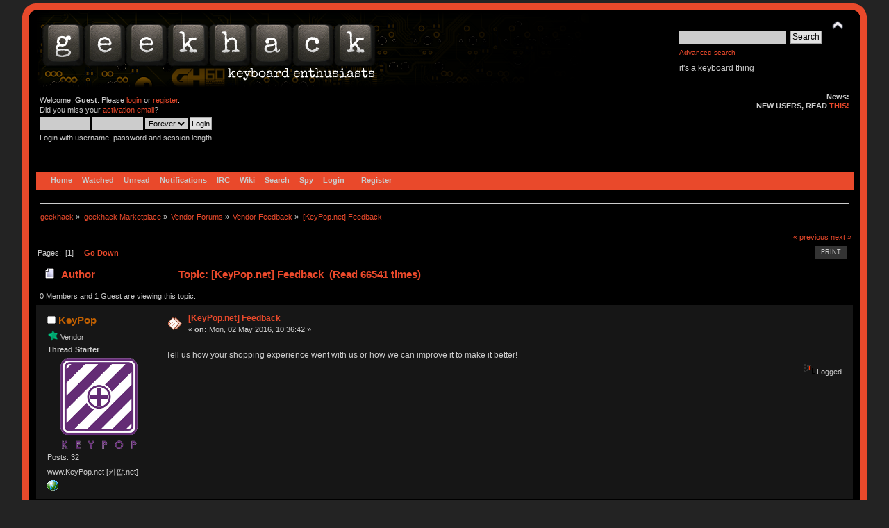

--- FILE ---
content_type: text/html; charset=ISO-8859-1
request_url: https://geekhack.org/index.php?PHPSESSID=vj8gcqi1vl6758njl0hi3ihotbgeq32s&topic=81808.0
body_size: 10236
content:
<!DOCTYPE html PUBLIC "-//W3C//DTD XHTML 1.0 Transitional//EN" "http://www.w3.org/TR/xhtml1/DTD/xhtml1-transitional.dtd">
<html xmlns="http://www.w3.org/1999/xhtml">
<head>
<meta name="verify-admitad" content="f9ec5b5de2" />
	<link rel="stylesheet" type="text/css" href="https://cdn.geekhack.org/Themes/Nostalgia/css/index.css?fin20" />
	<link rel="stylesheet" type="text/css" href="https://cdn.geekhack.org/Themes/default/css/webkit.css" />
	<script async src="https://www.googletagmanager.com/gtag/js"></script>
	<script>
		window.dataLayer = window.dataLayer || [];
		function gtag(){dataLayer.push(arguments);}
		gtag('js', new Date());
		gtag('config', 'UA-26425837-1'); /* geekhack */
		gtag('config', 'UA-29278272-11', {
			linker: {
				domains: ['drop.com']
			}
		}); /* md */
	</script>
	
	<script type="text/javascript" src="https://cdn.geekhack.org/Themes/default/scripts/script.js?fin20"></script>
	<script type="text/javascript" src="https://cdn.geekhack.org/Themes/Nostalgia/scripts/theme.js?fin20"></script>
	<script type="text/javascript"><!-- // --><![CDATA[
		var smf_theme_url = "https://cdn.geekhack.org/Themes/Nostalgia";
		var smf_default_theme_url = "https://cdn.geekhack.org/Themes/default";
		var smf_images_url = "https://cdn.geekhack.org/Themes/Nostalgia/images";
		var smf_scripturl = "https://geekhack.org/index.php?PHPSESSID=vj8gcqi1vl6758njl0hi3ihotbgeq32s&amp;";
		var smf_iso_case_folding = false;
		var smf_charset = "ISO-8859-1";
		var ajax_notification_text = "Loading...";
		var ajax_notification_cancel_text = "Cancel";
	// ]]></script>
	<meta http-equiv="Content-Type" content="text/html; charset=ISO-8859-1" />
	<meta name="description" content="[KeyPop.net] Feedback" />
	<meta name="keywords" content="mechanical keyboard cherry MX buckling spring topre realforce filco razer switches geeky maker community phantom leopold vortex majestouch gaming typing enthusiasts hhkb happy hacking PFU fc700r fc500r fc200r 87u 104u ducky usb ps2 xt/at teensy arduino keycap otd kbdmania geekhack group buy" />
	<title>[KeyPop.net] Feedback</title>
	<link rel="canonical" href="https://geekhack.org/index.php?topic=81808.0" />
	<link rel="help" href="https://geekhack.org/index.php?PHPSESSID=vj8gcqi1vl6758njl0hi3ihotbgeq32s&amp;action=help" />
	<link rel="search" href="https://geekhack.org/index.php?PHPSESSID=vj8gcqi1vl6758njl0hi3ihotbgeq32s&amp;action=search" />
	<link rel="contents" href="https://geekhack.org/index.php?PHPSESSID=vj8gcqi1vl6758njl0hi3ihotbgeq32s&amp;" />
	<link rel="alternate" type="application/rss+xml" title="geekhack - RSS" href="https://geekhack.org/index.php?PHPSESSID=vj8gcqi1vl6758njl0hi3ihotbgeq32s&amp;type=rss;action=.xml" />
	<link rel="prev" href="https://geekhack.org/index.php?PHPSESSID=vj8gcqi1vl6758njl0hi3ihotbgeq32s&amp;topic=81808.0;prev_next=prev" />
	<link rel="next" href="https://geekhack.org/index.php?PHPSESSID=vj8gcqi1vl6758njl0hi3ihotbgeq32s&amp;topic=81808.0;prev_next=next" />
	<link rel="index" href="https://geekhack.org/index.php?PHPSESSID=vj8gcqi1vl6758njl0hi3ihotbgeq32s&amp;board=190.0" />
		<script type="text/javascript" src="https://cdn.geekhack.org/Themes/default/scripts/captcha.js"></script>
        <!-- App Indexing for Google Search -->
        <link href="android-app://com.quoord.tapatalkpro.activity/tapatalk/geekhack.org/?location=topic&amp;fid=190&amp;tid=81808&amp;perpage=50&amp;page=1&amp;channel=google-indexing" rel="alternate" />
        <link href="ios-app://307880732/tapatalk/geekhack.org/?location=topic&amp;fid=190&amp;tid=81808&amp;perpage=50&amp;page=1&amp;channel=google-indexing" rel="alternate" />
        
        <link href="https://groups.tapatalk-cdn.com/static/manifest/manifest.json" rel="manifest">
        
        <meta name="apple-itunes-app" content="app-id=307880732, affiliate-data=at=10lR7C, app-argument=tapatalk://geekhack.org/?location=topic&fid=190&tid=81808&perpage=50&page=1" />
        
	<script type="text/javascript"><!-- // --><![CDATA[
		var _ohWidth = 480;
		var _ohHeight = 270;
	// ]]></script>
	<script type="text/javascript">!window.jQuery && document.write(unescape('%3Cscript src="//code.jquery.com/jquery-1.9.1.min.js"%3E%3C/script%3E'))</script>
	<script type="text/javascript" src="https://cdn.geekhack.org/Themes/default/scripts/ohyoutube.min.js"></script>
	<link rel="stylesheet" type="text/css" href="https://cdn.geekhack.org/Themes/default/css/oharaEmbed.css" /><script type="text/javascript" src="https://cdn.geekhack.org/Themes/default/scripts/ila.js"></script>
<link rel="stylesheet" href="https://cdn.geekhack.org/Themes/default/hs4smf/highslide.css" type="text/css" media="screen" />

<style type="text/css">	.highslide-wrapper, .highslide-outline {background: #FFFFFF;}</style>

	<script type="text/javascript" src="https://ajax.googleapis.com/ajax/libs/jquery/1.9.1/jquery.min.js"></script>
	<script type="text/javascript" src="https://cdn.geekhack.org/Themes/default/scripts/more.js"></script>
	<script type="text/javascript" src="https://cdn.geekhack.org/Themes/default/scripts/image.js"></script>
</head>
<body>
<div id="wrapper" style="width: 95%">
	<div id="header"><div class="frame">
		<div id="top_section" style="background: url(https://geekhack.org/Themes/images/banner-bg-gh60.png
) no-repeat">
			<h1 class="forumtitle">
				<a href="https://geekhack.org/index.php?PHPSESSID=vj8gcqi1vl6758njl0hi3ihotbgeq32s&amp;"><img src="https://geekhack.org/Themes/Nostalgia/images/banner.png" alt="geekhack" /></a>
			</h1>
			<img id="upshrink" src="https://cdn.geekhack.org/Themes/Nostalgia/images/upshrink.png" alt="*" title="Shrink or expand the header." style="display: none;" />
			<div id="siteslogan" class="floatright">
				<form id="search_form" action="https://geekhack.org/index.php?PHPSESSID=vj8gcqi1vl6758njl0hi3ihotbgeq32s&amp;action=search2" method="post" accept-charset="ISO-8859-1">
					<input type="text" name="search" value="" class="input_text" />&nbsp;
					<input type="submit" name="submit" value="Search" class="button_submit" />
					<input type="hidden" name="advanced" value="1" />
					<input type="hidden" name="topic" value="81808" />
					<br><a class="news tighttext" href="https://geekhack.org/index.php?PHPSESSID=vj8gcqi1vl6758njl0hi3ihotbgeq32s&amp;action=search;advanced" onclick="this.href += ';search=' + escape(document.forms.searchform.search.value);">Advanced search</a>
				</form>it's a keyboard thing

			</div>
		</div>
		<div id="upper_section" class="middletext">
			<div class="user">
				<script type="text/javascript" src="https://cdn.geekhack.org/Themes/default/scripts/sha1.js"></script>
				<form id="guest_form" action="https://geekhack.org/index.php?PHPSESSID=vj8gcqi1vl6758njl0hi3ihotbgeq32s&amp;action=login2" method="post" accept-charset="ISO-8859-1"  onsubmit="hashLoginPassword(this, '78a2f5e89e991593cf356e749bb1faf0');">
					<div class="info">Welcome, <strong>Guest</strong>. Please <a href="https://geekhack.org/index.php?PHPSESSID=vj8gcqi1vl6758njl0hi3ihotbgeq32s&amp;action=login">login</a> or <a href="https://geekhack.org/index.php?PHPSESSID=vj8gcqi1vl6758njl0hi3ihotbgeq32s&amp;action=register">register</a>.<br />Did you miss your <a href="https://geekhack.org/index.php?PHPSESSID=vj8gcqi1vl6758njl0hi3ihotbgeq32s&amp;action=activate">activation email</a>?</div>
					<input type="text" name="user" size="10" class="input_text" />
					<input type="password" name="passwrd" size="10" class="input_password" />
					<select name="cookielength">
						<option value="60">1 Hour</option>
						<option value="1440">1 Day</option>
						<option value="10080">1 Week</option>
						<option value="43200">1 Month</option>
						<option value="-1" selected="selected">Forever</option>
					</select>
					<input type="submit" value="Login" class="button_submit" /><br />
					<div class="info">Login with username, password and session length</div>
					<input type="hidden" name="hash_passwrd" value="" /><input type="hidden" name="a74f3ad96f" value="78a2f5e89e991593cf356e749bb1faf0" />
				</form>
			</div>
			<div class="news normaltext">
				<h2>News: </h2>
				<p><strong>NEW USERS, READ <a href="http://geekhack.org/index.php?topic=39249.0" class="bbc_link" target="_blank">THIS!</a></strong></p>
			</div>
		</div>
		<br class="clear" />
		<script type="text/javascript"><!-- // --><![CDATA[
			var oMainHeaderToggle = new smc_Toggle({
				bToggleEnabled: true,
				bCurrentlyCollapsed: false,
				aSwappableContainers: [
					'upper_section'
				],
				aSwapImages: [
					{
						sId: 'upshrink',
						srcExpanded: smf_images_url + '/upshrink.png',
						altExpanded: 'Shrink or expand the header.',
						srcCollapsed: smf_images_url + '/upshrink2.png',
						altCollapsed: 'Shrink or expand the header.'
					}
				],
				oThemeOptions: {
					bUseThemeSettings: false,
					sOptionName: 'collapse_header',
					sSessionVar: 'a74f3ad96f',
					sSessionId: '78a2f5e89e991593cf356e749bb1faf0'
				},
				oCookieOptions: {
					bUseCookie: true,
					sCookieName: 'upshrink'
				}
			});
		// ]]></script>
		<div id="main_menu">
			<ul class="dropmenu" id="menu_nav">
				<li id="button_home">
					<a class="firstlevel active firstlevel" href="https://geekhack.org/index.php?PHPSESSID=vj8gcqi1vl6758njl0hi3ihotbgeq32s&amp;">
						<span class="firstlevel">Home</span>
					</a>
				</li>
				<li id="button_watched">
					<a class="firstlevel firstlevel" href="https://geekhack.org/index.php?PHPSESSID=vj8gcqi1vl6758njl0hi3ihotbgeq32s&amp;action=watched">
						<span class="firstlevel">Watched</span>
					</a>
				</li>
				<li id="button_unread">
					<a class="firstlevel firstlevel" href="https://geekhack.org/index.php?PHPSESSID=vj8gcqi1vl6758njl0hi3ihotbgeq32s&amp;action=unread">
						<span class="firstlevel">Unread</span>
					</a>
				</li>
				<li id="button_notifications">
					<a class="firstlevel firstlevel" href="https://geekhack.org/index.php?PHPSESSID=vj8gcqi1vl6758njl0hi3ihotbgeq32s&amp;action=profile;area=notification">
						<span class="firstlevel">Notifications</span>
					</a>
				</li>
				<li id="button_irc">
					<a class="firstlevel firstlevel" href="http://webchat.freenode.net/?channels=geekhack">
						<span class="firstlevel">IRC</span>
					</a>
				</li>
				<li id="button_wiki">
					<a class="firstlevel firstlevel" href="http://wiki.geekhack.org">
						<span class="firstlevel">Wiki</span>
					</a>
				</li>
				<li id="button_search">
					<a class="firstlevel firstlevel" href="https://geekhack.org/index.php?PHPSESSID=vj8gcqi1vl6758njl0hi3ihotbgeq32s&amp;action=search">
						<span class="firstlevel">Search</span>
					</a>
				</li>
				<li id="button_recenttopics">
					<a class="firstlevel firstlevel" href="https://geekhack.org/index.php?PHPSESSID=vj8gcqi1vl6758njl0hi3ihotbgeq32s&amp;action=recenttopics">
						<span class="firstlevel">Spy</span>
					</a>
				</li>
				<li id="button_login">
					<a class="firstlevel firstlevel" href="https://geekhack.org/index.php?PHPSESSID=vj8gcqi1vl6758njl0hi3ihotbgeq32s&amp;action=login">
						<span class="firstlevel">Login</span>
					</a>
				</li>
				<li id="button_register">
					<a class="last firstlevel firstlevel" href="https://geekhack.org/index.php?PHPSESSID=vj8gcqi1vl6758njl0hi3ihotbgeq32s&amp;action=register">
						<span class="last firstlevel">Register</span>
					</a>
				</li>
			</ul>
		</div>
		<br class="clear" />
	</div></div>
	<div id="content_section"><div class="frame">
		<div id="main_content_section">
	<div class="navigate_section">
		<ul>
			<li>
				<a href="https://geekhack.org/index.php?PHPSESSID=vj8gcqi1vl6758njl0hi3ihotbgeq32s&amp;"><span>geekhack</span></a> &#187;
			</li>
			<li>
				<a href="https://geekhack.org/index.php?PHPSESSID=vj8gcqi1vl6758njl0hi3ihotbgeq32s&amp;#c49"><span>geekhack Marketplace</span></a> &#187;
			</li>
			<li>
				<a href="https://geekhack.org/index.php?PHPSESSID=vj8gcqi1vl6758njl0hi3ihotbgeq32s&amp;board=51.0"><span>Vendor Forums</span></a> &#187;
			</li>
			<li>
				<a href="https://geekhack.org/index.php?PHPSESSID=vj8gcqi1vl6758njl0hi3ihotbgeq32s&amp;board=190.0"><span>Vendor Feedback</span></a> &#187;
			</li>
			<li class="last">
				<a href="https://geekhack.org/index.php?PHPSESSID=vj8gcqi1vl6758njl0hi3ihotbgeq32s&amp;topic=81808.0"><span>[KeyPop.net] Feedback</span></a>
			</li>
		</ul>
	</div>
			<a id="top"></a>
			<a id="msg2159809"></a>
			<div class="pagesection">
				<div class="nextlinks"><a href="https://geekhack.org/index.php?PHPSESSID=vj8gcqi1vl6758njl0hi3ihotbgeq32s&amp;topic=81808.0;prev_next=prev#new">&laquo; previous</a> <a href="https://geekhack.org/index.php?PHPSESSID=vj8gcqi1vl6758njl0hi3ihotbgeq32s&amp;topic=81808.0;prev_next=next#new">next &raquo;</a></div>
		<div class="buttonlist floatright">
			<ul>
				<li><a class="button_strip_print" href="https://geekhack.org/index.php?PHPSESSID=vj8gcqi1vl6758njl0hi3ihotbgeq32s&amp;action=printpage;topic=81808.0" rel="new_win nofollow"><span class="last">Print</span></a></li>
			</ul>
		</div>
				<div class="pagelinks floatleft">Pages: &nbsp;[<strong>1</strong>] &nbsp;  &nbsp;&nbsp;<a href="#lastPost"><strong>Go Down</strong></a></div>
			</div>
			<div id="forumposts">
				<div class="cat_bar">
					<h3 class="catbg">
						<img src="https://cdn.geekhack.org/Themes/Nostalgia/images/topic/normal_post.gif" align="bottom" alt="" />
						<span id="author">Author</span>
						Topic: [KeyPop.net] Feedback &nbsp;(Read 66541 times)
					</h3>
				</div>
				<p id="whoisviewing" class="smalltext">0 Members and 1 Guest are viewing this topic.
				</p>
				<form action="https://geekhack.org/index.php?PHPSESSID=vj8gcqi1vl6758njl0hi3ihotbgeq32s&amp;action=quickmod2;topic=81808.0" method="post" accept-charset="ISO-8859-1" name="quickModForm" id="quickModForm" style="margin: 0;" onsubmit="return oQuickModify.bInEditMode ? oQuickModify.modifySave('78a2f5e89e991593cf356e749bb1faf0', 'a74f3ad96f') : false">
				<div class="windowbg">
					<span class="topslice"><span></span></span>
					<div class="post_wrapper">
						<div class="poster">
							<h4>
								<img src="https://cdn.geekhack.org/Themes/Nostalgia/images/useroff.gif" alt="Offline" />
								<a href="https://geekhack.org/index.php?PHPSESSID=vj8gcqi1vl6758njl0hi3ihotbgeq32s&amp;action=profile;u=22847" title="View the profile of KeyPop">KeyPop</a>
							</h4>
							<ul class="reset smalltext" id="msg_2159809_extra_info">
								<li class="membergroup"><img src="https://cdn.geekhack.org/Themes/Nostalgia/images/stars/Star16_Vendor.png" alt="*" />&nbsp;<span class=membergroup>Vendor</span></li>
								<li class="threadstarter">
									<b>Thread Starter</b>
								</li>
								<li class="avatar">
									<a href="https://geekhack.org/index.php?PHPSESSID=vj8gcqi1vl6758njl0hi3ihotbgeq32s&amp;action=profile;u=22847">
										<img class="avatar" src="https://geekhack.org/index.php?PHPSESSID=vj8gcqi1vl6758njl0hi3ihotbgeq32s&amp;action=dlattach;attach=23529;type=avatar" alt="" />
									</a>
								</li>
								<li class="postcount">Posts: 32</li>
								<li class="blurb">www.KeyPop.net [&#53412;&#54045;.net]</li>
								<li class="profile">
									<ul>
										<li><a href="http://www.KeyPop.net" title="KeyPop.net" target="_blank" class="new_win"><img src="https://cdn.geekhack.org/Themes/Nostalgia/images/www_sm.gif" alt="KeyPop.net" /></a></li>
									</ul>
								</li>
							</ul>
						</div>
						<div class="postarea">
							<div class="flow_hidden">
								<div class="keyinfo">
									<div class="messageicon">
										<img src="https://cdn.geekhack.org/Themes/Nostalgia/images/post/xx.gif" alt="" />
									</div>
									<h5 id="subject_2159809">
										<a href="https://geekhack.org/index.php?PHPSESSID=vj8gcqi1vl6758njl0hi3ihotbgeq32s&amp;topic=81808.msg2159809#msg2159809" rel="nofollow">[KeyPop.net] Feedback</a>
									</h5>
									<div class="smalltext">&#171; <strong> on:</strong> Mon, 02 May 2016, 10:36:42 &#187;</div>
									<div id="msg_2159809_quick_mod"></div>
								</div>
							</div>
							<div class="post">
								<div class="inner" id="msg_2159809">Tell us how your shopping experience went with us or how we can improve it to make it better!</div>
							</div>
						</div>
						<div class="moderatorbar">
							<div class="smalltext modified" id="modified_2159809">
							</div>
							<div class="smalltext reportlinks">
								<img src="https://cdn.geekhack.org/Themes/Nostalgia/images/ip.gif" alt="" />
								Logged
							</div>
						</div>
					</div>
					<span class="botslice"><span></span></span>
				</div>
				<hr class="post_separator" />
				<a id="msg2205086"></a>
				<div class="windowbg2">
					<span class="topslice"><span></span></span>
					<div class="post_wrapper">
						<div class="poster">
							<h4>
								<img src="https://cdn.geekhack.org/Themes/Nostalgia/images/useroff.gif" alt="Offline" />
								<a href="https://geekhack.org/index.php?PHPSESSID=vj8gcqi1vl6758njl0hi3ihotbgeq32s&amp;action=profile;u=28577" title="View the profile of crj3012">crj3012</a>
							</h4>
							<ul class="reset smalltext" id="msg_2205086_extra_info">
								<li class="stars"></li>
								<li class="postcount">Posts: 34</li><li class="blurb">Location: Indiana, US</li>
								<li class="profile">
									<ul>
									</ul>
								</li>
							</ul>
						</div>
						<div class="postarea">
							<div class="flow_hidden">
								<div class="keyinfo">
									<div class="messageicon">
										<img src="https://cdn.geekhack.org/Themes/Nostalgia/images/post/xx.gif" alt="" />
									</div>
									<h5 id="subject_2205086">
										<a href="https://geekhack.org/index.php?PHPSESSID=vj8gcqi1vl6758njl0hi3ihotbgeq32s&amp;topic=81808.msg2205086#msg2205086" rel="nofollow">Re: [KeyPop.net] Feedback</a>
									</h5>
									<div class="smalltext">&#171; <strong>Reply #1 on:</strong> Fri, 24 June 2016, 17:44:23 &#187;</div>
									<div id="msg_2205086_quick_mod"></div>
								</div>
							</div>
							<div class="post">
								<div class="inner" id="msg_2205086"><ul class="bbc_list"><li>Extremely fast shipping</li><li>After receiving a defunct key in my order, I contacted support and heard back within hours. No questions asked, a replacement cap was in the mail the next day </li><li>Great customer service</li><li>I would by from KeyPop again in a heartbeat</li></ul></div>
							</div>
						</div>
						<div class="moderatorbar">
							<div class="smalltext modified" id="modified_2205086">
							</div>
							<div class="smalltext reportlinks">
								<img src="https://cdn.geekhack.org/Themes/Nostalgia/images/ip.gif" alt="" />
								Logged
							</div>
						</div>
					</div>
					<span class="botslice"><span></span></span>
				</div>
				<hr class="post_separator" />
				<a id="msg2226261"></a>
				<div class="windowbg">
					<span class="topslice"><span></span></span>
					<div class="post_wrapper">
						<div class="poster">
							<h4>
								<img src="https://cdn.geekhack.org/Themes/Nostalgia/images/useroff.gif" alt="Offline" />
								<a href="https://geekhack.org/index.php?PHPSESSID=vj8gcqi1vl6758njl0hi3ihotbgeq32s&amp;action=profile;u=26952" title="View the profile of Dreamre">Dreamre</a>
							</h4>
							<ul class="reset smalltext" id="msg_2226261_extra_info">
								<li class="stars"></li>
								<li class="avatar">
									<a href="https://geekhack.org/index.php?PHPSESSID=vj8gcqi1vl6758njl0hi3ihotbgeq32s&amp;action=profile;u=26952">
										<img class="avatar" src="https://geekhack.org/index.php?PHPSESSID=vj8gcqi1vl6758njl0hi3ihotbgeq32s&amp;action=dlattach;attach=145077;type=avatar" alt="" />
									</a>
								</li>
								<li class="postcount">Posts: 863</li><li class="blurb">Location: Canada</li><li class="im_icons">		<ul>		</ul>	</li>
								<li class="profile">
									<ul>
										<li><a href="http://www.kbdlife.com" title="kbdlife" target="_blank" class="new_win"><img src="https://cdn.geekhack.org/Themes/Nostalgia/images/www_sm.gif" alt="kbdlife" /></a></li>
									</ul>
								</li>
							</ul>
						</div>
						<div class="postarea">
							<div class="flow_hidden">
								<div class="keyinfo">
									<div class="messageicon">
										<img src="https://cdn.geekhack.org/Themes/Nostalgia/images/post/xx.gif" alt="" />
									</div>
									<h5 id="subject_2226261">
										<a href="https://geekhack.org/index.php?PHPSESSID=vj8gcqi1vl6758njl0hi3ihotbgeq32s&amp;topic=81808.msg2226261#msg2226261" rel="nofollow">Re: [KeyPop.net] Feedback</a>
									</h5>
									<div class="smalltext">&#171; <strong>Reply #2 on:</strong> Mon, 25 July 2016, 14:26:28 &#187;</div>
									<div id="msg_2226261_quick_mod"></div>
								</div>
							</div>
							<div class="post">
								<div class="inner" id="msg_2226261">It&#039;s been a pleasure dealing with Keypop. Extremely quick responses via email and very accommodating/understanding and exceptional customer service. Would deal with again!</div>
							</div>
						</div>
						<div class="moderatorbar">
							<div class="smalltext modified" id="modified_2226261">
							</div>
							<div class="smalltext reportlinks">
								<img src="https://cdn.geekhack.org/Themes/Nostalgia/images/ip.gif" alt="" />
								Logged
							</div>
						</div>
					</div>
					<span class="botslice"><span></span></span>
				</div>
				<hr class="post_separator" />
				<a id="msg2230766"></a>
				<div class="windowbg2">
					<span class="topslice"><span></span></span>
					<div class="post_wrapper">
						<div class="poster">
							<h4>
								<img src="https://cdn.geekhack.org/Themes/Nostalgia/images/useroff.gif" alt="Offline" />
								<a href="https://geekhack.org/index.php?PHPSESSID=vj8gcqi1vl6758njl0hi3ihotbgeq32s&amp;action=profile;u=58346" title="View the profile of venoom">venoom</a>
							</h4>
							<ul class="reset smalltext" id="msg_2230766_extra_info">
								<li class="stars"></li>
								<li class="postcount">Posts: 0</li>
								<li class="profile">
									<ul>
									</ul>
								</li>
							</ul>
						</div>
						<div class="postarea">
							<div class="flow_hidden">
								<div class="keyinfo">
									<div class="messageicon">
										<img src="https://cdn.geekhack.org/Themes/Nostalgia/images/post/xx.gif" alt="" />
									</div>
									<h5 id="subject_2230766">
										<a href="https://geekhack.org/index.php?PHPSESSID=vj8gcqi1vl6758njl0hi3ihotbgeq32s&amp;topic=81808.msg2230766#msg2230766" rel="nofollow">Re: [KeyPop.net] Feedback</a>
									</h5>
									<div class="smalltext">&#171; <strong>Reply #3 on:</strong> Sun, 31 July 2016, 12:27:26 &#187;</div>
									<div id="msg_2230766_quick_mod"></div>
								</div>
							</div>
							<div class="post">
								<div class="inner" id="msg_2230766">I bought my first mechanical keyboard with black (unprinted) keys.<br /><br />I wanted to enhance it with some keycaps so I ordered the following:<br /><ul class="bbc_list"><li>red unprinted WASD keycaps</li><li>Triforce keycap to put on F3</li><li>Matrix keycaps (blue/red pill for CTRL, white rabbit and EMP for ESC)</li></ul><br />the prices were very reasonable and it shipped really fast.<br /><br />Unfortunately, the package was missing the Matrix keycaps.<br />I contacted customer support on Sunday, they wrote back (and shipped a replacement) on Monday, and it arrived on Saturday, on the other side of the ocean.<br /><br />I am very pleased with both the keycaps and the customer support, I did not expect the replacement to arrive so fast.<br /><br />My keyboard looks awesome with the new keycaps.<br /><br />Overall, I highly recommend keypop.net and would not hesitate to shop again.<br /></div>
							</div>
						</div>
						<div class="moderatorbar">
							<div class="smalltext modified" id="modified_2230766">
							</div>
							<div class="smalltext reportlinks">
								<img src="https://cdn.geekhack.org/Themes/Nostalgia/images/ip.gif" alt="" />
								Logged
							</div>
						</div>
					</div>
					<span class="botslice"><span></span></span>
				</div>
				<hr class="post_separator" />
				<a id="msg2241712"></a>
				<div class="windowbg">
					<span class="topslice"><span></span></span>
					<div class="post_wrapper">
						<div class="poster">
							<h4>
								<img src="https://cdn.geekhack.org/Themes/Nostalgia/images/useroff.gif" alt="Offline" />
								<a href="https://geekhack.org/index.php?PHPSESSID=vj8gcqi1vl6758njl0hi3ihotbgeq32s&amp;action=profile;u=58595" title="View the profile of Barndenn">Barndenn</a>
							</h4>
							<ul class="reset smalltext" id="msg_2241712_extra_info">
								<li class="stars"></li>
								<li class="avatar">
									<a href="https://geekhack.org/index.php?PHPSESSID=vj8gcqi1vl6758njl0hi3ihotbgeq32s&amp;action=profile;u=58595">
										<img class="avatar" src="https://geekhack.org/index.php?PHPSESSID=vj8gcqi1vl6758njl0hi3ihotbgeq32s&amp;action=dlattach;attach=222741;type=avatar" alt="" />
									</a>
								</li>
								<li class="postcount">Posts: 16</li><li class="blurb">Location: United States</li>
								<li class="profile">
									<ul>
									</ul>
								</li>
							</ul>
						</div>
						<div class="postarea">
							<div class="flow_hidden">
								<div class="keyinfo">
									<div class="messageicon">
										<img src="https://cdn.geekhack.org/Themes/Nostalgia/images/post/xx.gif" alt="" />
									</div>
									<h5 id="subject_2241712">
										<a href="https://geekhack.org/index.php?PHPSESSID=vj8gcqi1vl6758njl0hi3ihotbgeq32s&amp;topic=81808.msg2241712#msg2241712" rel="nofollow">Re: [KeyPop.net] Feedback</a>
									</h5>
									<div class="smalltext">&#171; <strong>Reply #4 on:</strong> Tue, 16 August 2016, 03:45:50 &#187;</div>
									<div id="msg_2241712_quick_mod"></div>
								</div>
							</div>
							<div class="post">
								<div class="inner" id="msg_2241712">I&#039;ve bought two keycaps from you guys and I have to say extremely fast shipping.</div>
							</div>
						</div>
						<div class="moderatorbar">
							<div class="smalltext modified" id="modified_2241712">
							</div>
							<div class="smalltext reportlinks">
								<img src="https://cdn.geekhack.org/Themes/Nostalgia/images/ip.gif" alt="" />
								Logged
							</div>
							<div class="signature" id="msg_2241712_signature"><img src="http://i.imgur.com/4IsseTP.png" alt="" width="78" height="47" align="" class="bbc_img resized" /></div>
						</div>
					</div>
					<span class="botslice"><span></span></span>
				</div>
				<hr class="post_separator" />
				<a id="msg2241714"></a>
				<div class="windowbg2">
					<span class="topslice"><span></span></span>
					<div class="post_wrapper">
						<div class="poster">
							<h4>
								<img src="https://cdn.geekhack.org/Themes/Nostalgia/images/useroff.gif" alt="Offline" />
								<a href="https://geekhack.org/index.php?PHPSESSID=vj8gcqi1vl6758njl0hi3ihotbgeq32s&amp;action=profile;u=39345" title="View the profile of henz">henz</a>
							</h4>
							<ul class="reset smalltext" id="msg_2241714_extra_info">
								<li class="membergroup"><img src="https://cdn.geekhack.org/Themes/Nostalgia/images/stars/Star16_Elder_Pink.png" alt="*" />&nbsp;<span class=membergroup>Exquisite Elder</span></li>
								<li class="avatar">
									<a href="https://geekhack.org/index.php?PHPSESSID=vj8gcqi1vl6758njl0hi3ihotbgeq32s&amp;action=profile;u=39345">
										<img class="avatar" src="https://geekhack.org/index.php?PHPSESSID=vj8gcqi1vl6758njl0hi3ihotbgeq32s&amp;action=dlattach;attach=129651;type=avatar" alt="" />
									</a>
								</li>
								<li class="postcount">Posts: 1284</li>
								<li class="blurb">What?</li><li class="im_icons">		<ul>		</ul>	</li>
								<li class="profile">
									<ul>
									</ul>
								</li>
							</ul>
						</div>
						<div class="postarea">
							<div class="flow_hidden">
								<div class="keyinfo">
									<div class="messageicon">
										<img src="https://cdn.geekhack.org/Themes/Nostalgia/images/post/xx.gif" alt="" />
									</div>
									<h5 id="subject_2241714">
										<a href="https://geekhack.org/index.php?PHPSESSID=vj8gcqi1vl6758njl0hi3ihotbgeq32s&amp;topic=81808.msg2241714#msg2241714" rel="nofollow">Re: [KeyPop.net] Feedback</a>
									</h5>
									<div class="smalltext">&#171; <strong>Reply #5 on:</strong> Tue, 16 August 2016, 03:56:23 &#187;</div>
									<div id="msg_2241714_quick_mod"></div>
								</div>
							</div>
							<div class="post">
								<div class="inner" id="msg_2241714">i have been aware of the site for over 2 years, although have never bought from KeyPop. Unfortuneatly i have never found anything interesting enough to buy <img src="https://cdn.geekhack.org/Smileys/solosmileys/sad.gif" alt="&#58;&#40;" title="Sad" class="smiley" /> Id love to see o GB with GMK caps or maybe some nice PBT sets. And maybe try to hook up with some artisan or something.</div>
							</div>
						</div>
						<div class="moderatorbar">
							<div class="smalltext modified" id="modified_2241714">
							</div>
							<div class="smalltext reportlinks">
								<img src="https://cdn.geekhack.org/Themes/Nostalgia/images/ip.gif" alt="" />
								Logged
							</div>
							<div class="signature" id="msg_2241714_signature"><a href="https://goo.gl/photos/zHnubdTQCtYUg14m9" class="bbc_link" target="_blank">hhkb</a> <a href="https://goo.gl/photos/3exS4gJRwuYg2vRx8" class="bbc_link" target="_blank">Duck orion V2</a> <a href="https://goo.gl/photos/bPc477t5MrAsEYje6" class="bbc_link" target="_blank">Duck octagon v1</a> <a href="http://i.imgur.com/d1GtrdV.jpg" class="bbc_link" target="_blank">Apple m0116</a>&nbsp; <a href="https://goo.gl/photos/W67bwjrPyPjH9pR8A" class="bbc_link" target="_blank">KMAC mini</a> <a href="https://goo.gl/photos/HQNm5sevD2wad1JT7" class="bbc_link" target="_blank">TEX phantom</a><br /><br /><br /><span style="font-size: 15pt;" class="bbc_size"><a href="https://geekhack.org/index.php?PHPSESSID=vj8gcqi1vl6758njl0hi3ihotbgeq32s&amp;topic=87398.0" class="bbc_link" target="_blank">Ducky Nordics blast from the past,The butcher and Twin six shooters Artisan Group buy</a></span></div>
						</div>
					</div>
					<span class="botslice"><span></span></span>
				</div>
				<hr class="post_separator" />
				<a id="msg2330071"></a>
				<div class="windowbg">
					<span class="topslice"><span></span></span>
					<div class="post_wrapper">
						<div class="poster">
							<h4>
								<img src="https://cdn.geekhack.org/Themes/Nostalgia/images/useroff.gif" alt="Offline" />
								<a href="https://geekhack.org/index.php?PHPSESSID=vj8gcqi1vl6758njl0hi3ihotbgeq32s&amp;action=profile;u=26952" title="View the profile of Dreamre">Dreamre</a>
							</h4>
							<ul class="reset smalltext" id="msg_2330071_extra_info">
								<li class="stars"></li>
								<li class="avatar">
									<a href="https://geekhack.org/index.php?PHPSESSID=vj8gcqi1vl6758njl0hi3ihotbgeq32s&amp;action=profile;u=26952">
										<img class="avatar" src="https://geekhack.org/index.php?PHPSESSID=vj8gcqi1vl6758njl0hi3ihotbgeq32s&amp;action=dlattach;attach=145077;type=avatar" alt="" />
									</a>
								</li>
								<li class="postcount">Posts: 863</li><li class="blurb">Location: Canada</li><li class="im_icons">		<ul>		</ul>	</li>
								<li class="profile">
									<ul>
										<li><a href="http://www.kbdlife.com" title="kbdlife" target="_blank" class="new_win"><img src="https://cdn.geekhack.org/Themes/Nostalgia/images/www_sm.gif" alt="kbdlife" /></a></li>
									</ul>
								</li>
							</ul>
						</div>
						<div class="postarea">
							<div class="flow_hidden">
								<div class="keyinfo">
									<div class="messageicon">
										<img src="https://cdn.geekhack.org/Themes/Nostalgia/images/post/xx.gif" alt="" />
									</div>
									<h5 id="subject_2330071">
										<a href="https://geekhack.org/index.php?PHPSESSID=vj8gcqi1vl6758njl0hi3ihotbgeq32s&amp;topic=81808.msg2330071#msg2330071" rel="nofollow">Re: [KeyPop.net] Feedback</a>
									</h5>
									<div class="smalltext">&#171; <strong>Reply #6 on:</strong> Fri, 30 December 2016, 14:52:07 &#187;</div>
									<div id="msg_2330071_quick_mod"></div>
								</div>
							</div>
							<div class="post">
								<div class="inner" id="msg_2330071">In addition to my previous post, I had an issue with my order and I was updated by Keypop throughout the whole process. He had it resolved to my satisfaction in the end. Definitely recommended!</div>
							</div>
						</div>
						<div class="moderatorbar">
							<div class="smalltext modified" id="modified_2330071">
							</div>
							<div class="smalltext reportlinks">
								<img src="https://cdn.geekhack.org/Themes/Nostalgia/images/ip.gif" alt="" />
								Logged
							</div>
						</div>
					</div>
					<span class="botslice"><span></span></span>
				</div>
				<hr class="post_separator" />
				<a id="msg2330166"></a>
				<div class="windowbg2">
					<span class="topslice"><span></span></span>
					<div class="post_wrapper">
						<div class="poster">
							<h4>
								<img src="https://cdn.geekhack.org/Themes/Nostalgia/images/useroff.gif" alt="Offline" />
								<a href="https://geekhack.org/index.php?PHPSESSID=vj8gcqi1vl6758njl0hi3ihotbgeq32s&amp;action=profile;u=24682" title="View the profile of BunnyLake">BunnyLake</a>
							</h4>
							<ul class="reset smalltext" id="msg_2330166_extra_info">
								<li class="title">The OG HHKB Master</li>
								<li class="stars"></li>
								<li class="avatar">
									<a href="https://geekhack.org/index.php?PHPSESSID=vj8gcqi1vl6758njl0hi3ihotbgeq32s&amp;action=profile;u=24682">
										<img class="avatar" src="https://geekhack.org/index.php?PHPSESSID=vj8gcqi1vl6758njl0hi3ihotbgeq32s&amp;action=dlattach;attach=163388;type=avatar" alt="" />
									</a>
								</li>
								<li class="postcount">Posts: 7236</li>
								<li class="blurb">X</li>
								<li class="profile">
									<ul>
										<li><a href="https://ctrlalt.io/" title="[CTRL]ALT" target="_blank" class="new_win"><img src="https://cdn.geekhack.org/Themes/Nostalgia/images/www_sm.gif" alt="[CTRL]ALT" /></a></li>
									</ul>
								</li>
							</ul>
						</div>
						<div class="postarea">
							<div class="flow_hidden">
								<div class="keyinfo">
									<div class="messageicon">
										<img src="https://cdn.geekhack.org/Themes/Nostalgia/images/post/xx.gif" alt="" />
									</div>
									<h5 id="subject_2330166">
										<a href="https://geekhack.org/index.php?PHPSESSID=vj8gcqi1vl6758njl0hi3ihotbgeq32s&amp;topic=81808.msg2330166#msg2330166" rel="nofollow">Re: [KeyPop.net] Feedback</a>
									</h5>
									<div class="smalltext">&#171; <strong>Reply #7 on:</strong> Fri, 30 December 2016, 17:53:42 &#187;</div>
									<div id="msg_2330166_quick_mod"></div>
								</div>
							</div>
							<div class="post">
								<div class="inner" id="msg_2330166">never had anything but excellent service from keypop<br /><br />they are extremely helpful and accommodating and in my mind one of the premier sites for novelty keycaps and accessories <br /><br />keep up the outstanding work guys </div>
							</div>
						</div>
						<div class="moderatorbar">
							<div class="smalltext modified" id="modified_2330166">
							</div>
							<div class="smalltext reportlinks">
								<img src="https://cdn.geekhack.org/Themes/Nostalgia/images/ip.gif" alt="" />
								Logged
							</div>
							<div class="signature" id="msg_2330166_signature">I&#039;M IN THE PROCESS OF MOVING RIGHT NOW, WILL BE BACK AROUND SOON</div>
						</div>
					</div>
					<span class="botslice"><span></span></span>
				</div>
				<hr class="post_separator" />
				<a id="msg2341873"></a>
				<div class="windowbg">
					<span class="topslice"><span></span></span>
					<div class="post_wrapper">
						<div class="poster">
							<h4>
								<img src="https://cdn.geekhack.org/Themes/Nostalgia/images/useroff.gif" alt="Offline" />
								<a href="https://geekhack.org/index.php?PHPSESSID=vj8gcqi1vl6758njl0hi3ihotbgeq32s&amp;action=profile;u=20009" title="View the profile of rowdy">rowdy</a>
							</h4>
							<ul class="reset smalltext" id="msg_2341873_extra_info">
								<li class="title">HHKB Hapster</li>
								<li class="membergroup"><img src="https://cdn.geekhack.org/Themes/Nostalgia/images/../../../Smileys/aaron/Star16_Erudite.png" alt="*" />&nbsp;<span class=membergroup>Erudite Elder </span></li>
								<li class="avatar">
									<a href="https://geekhack.org/index.php?PHPSESSID=vj8gcqi1vl6758njl0hi3ihotbgeq32s&amp;action=profile;u=20009">
										<img class="avatar" src="https://geekhack.org/index.php?PHPSESSID=vj8gcqi1vl6758njl0hi3ihotbgeq32s&amp;action=dlattach;attach=159102;type=avatar" alt="" />
									</a>
								</li>
								<li class="postcount">Posts: 21175</li><li class="blurb">Location: melbourne.vic.au</li>
								<li class="blurb">Missed another sale.</li><li class="im_icons">		<ul>		</ul>	</li>
								<li class="profile">
									<ul>
									</ul>
								</li>
							</ul>
						</div>
						<div class="postarea">
							<div class="flow_hidden">
								<div class="keyinfo">
									<div class="messageicon">
										<img src="https://cdn.geekhack.org/Themes/Nostalgia/images/post/xx.gif" alt="" />
									</div>
									<h5 id="subject_2341873">
										<a href="https://geekhack.org/index.php?PHPSESSID=vj8gcqi1vl6758njl0hi3ihotbgeq32s&amp;topic=81808.msg2341873#msg2341873" rel="nofollow">Re: [KeyPop.net] Feedback</a>
									</h5>
									<div class="smalltext">&#171; <strong>Reply #8 on:</strong> Mon, 16 January 2017, 19:55:08 &#187;</div>
									<div id="msg_2341873_quick_mod"></div>
								</div>
							</div>
							<div class="post">
								<div class="inner" id="msg_2341873"><div class="quoteheader"><div class="topslice_quote"><a href="https://geekhack.org/index.php?PHPSESSID=vj8gcqi1vl6758njl0hi3ihotbgeq32s&amp;topic=81808.msg2330166#msg2330166">Quote from: BunnyLake on Fri, 30 December 2016, 17:53:42</a></div></div><blockquote class="bbc_standard_quote">never had anything but excellent service from keypop<br /><br />they are extremely helpful and accommodating and in my mind one of the premier sites for novelty keycaps and accessories <br /><br />keep up the outstanding work guys <br /></blockquote><div class="quotefooter"><div class="botslice_quote"></div></div><br />Can&#039;t think of any way of putting it better, so I&#039;ll just second and third this <img src="https://cdn.geekhack.org/Smileys/solosmileys/cheesy.gif" alt="&#58;D" title="Cheesy" class="smiley" /></div>
							</div>
						</div>
						<div class="moderatorbar">
							<div class="smalltext modified" id="modified_2341873">
							</div>
							<div class="smalltext reportlinks">
								<img src="https://cdn.geekhack.org/Themes/Nostalgia/images/ip.gif" alt="" />
								Logged
							</div>
							<div class="signature" id="msg_2341873_signature">&quot;Because keyboards are accessories to PC makers, they focus on minimizing the manufacturing costs. But that’s incorrect. It’s in HHKB’s slogan, but when America’s cowboys were in the middle of a trip and their horse died, they would leave the horse there. But even if they were in the middle of a desert, they would take their saddle with them. The horse was a consumable good, but the saddle was an interface that their bodies had gotten used to. In the same vein, PCs are consumable goods, while keyboards are important interfaces.&quot; - Eiiti Wada<br /><br />NEC APC-H4100E | Ducky DK9008 Shine MX blue LED red | Ducky DK9008 Shine MX blue LED green | Link 900243-08 | CM QFR MX black | KeyCool 87 white MX reds | HHKB 2 Pro | Model M 02-Mar-1993 | Model M 29-Nov-1995 | CM Trigger (broken) | CM QFS MX green | Ducky DK9087 Shine 3 TKL Yellow Edition MX black | Lexmark SSK 21-Apr-1994 | IBM SSK 13-Oct-1987 | CODE TKL MX clear | Model M 122 01-Jun-1988<br /><br />I&#769;&#868;&#771;&#849;&#775;&#785;&#879;&#778;&#770;&#863;&#824;&#803;&#858;&#815;&#818;&#837;s&#855;&#794;&#842;&#874;&#794;&#829;&#798;&#858;&#809;&#841;&#797;&#810;&#818; &#785;&#769;&#844;&#876;&#873;&#863;&#813;&#806;&#854;&#853;t&#785;&#863;&#823;&#827;&#852;&#793;h&#843;&#868;&#843;&#825;&#800;&#828;i&#877;&#849;&#869;&#780;&#788;&#804;&#796;&#803;&#806;&#817;&#811;&#840;&#852;&#798;s&#781;&#776;&#869;&#875;&#784;&#830;&#867;&#788;&#775;&#856;&#837;&#812;&#852;&#846; &#838;&#784;&#789;&#809;&#792;&#828;e&#782;&#848;&#783;&#876;&#787;&#773;&#830;&#864;&#861;&#798;&#816;&#851;&#818;&#826;&#837;v&#781;&#867;&#772;&#822;&#789;&#816;&#853;&#817;&#798;&#805;e&#778;&#877;&#848;&#861;&#853;&#857;&#854;&#812;&#796;&#851;&#846;&#804;n&#875;&#844;&#780;&#866;&#864;&#803;&#816;&#846;&#817;&#804;&#799;&#813;&#837; &#878;&#784;&#868;&#782;&#778;&#867;&#865;&#865;&#819;&#805;&#806;n&#786;&#860;&#804;&#796;&#793;&#826;&#810;e&#831;&#878;&#770;&#822;&#832;&#827;&#806;c&#848;&#872;&#874;&#776;&#784;&#844;&#873;&#832;&#797;&#792;&#797;&#854;&#800;&#790;e&#779;&#870;&#823;&#805;&#839;s&#868;&#868;&#879;&#802;&#801;&#860;&#804;s&#777;&#785;&#856;&#840;&#800;a&#876;&#870;&#871;&#838;&#780;&#785;&#865;&#817;&#853;&#791;&#854;&#819;&#805;&#826;r&#776;&#822;&#856;&#799;&#790;y&#777;&#875;&#830;&#876;&#788;&#876;&#878;&#780;&#814;&#806;&#809;&#857;&#852;?&#869;&#874;&#821;&#862;&#837;&#792;&#839;&#852;&#857;</div>
						</div>
					</div>
					<span class="botslice"><span></span></span>
				</div>
				<hr class="post_separator" />
				</form>
			</div>
			<a id="lastPost"></a>
			<div class="pagesection">
				
		<div class="buttonlist floatright">
			<ul>
				<li><a class="button_strip_print" href="https://geekhack.org/index.php?PHPSESSID=vj8gcqi1vl6758njl0hi3ihotbgeq32s&amp;action=printpage;topic=81808.0" rel="new_win nofollow"><span class="last">Print</span></a></li>
			</ul>
		</div>
				<div class="pagelinks floatleft">Pages: &nbsp;[<strong>1</strong>] &nbsp;  &nbsp;&nbsp;<a href="#top"><strong>Go Up</strong></a></div>
				<div class="nextlinks_bottom"><a href="https://geekhack.org/index.php?PHPSESSID=vj8gcqi1vl6758njl0hi3ihotbgeq32s&amp;topic=81808.0;prev_next=prev#new">&laquo; previous</a> <a href="https://geekhack.org/index.php?PHPSESSID=vj8gcqi1vl6758njl0hi3ihotbgeq32s&amp;topic=81808.0;prev_next=next#new">next &raquo;</a></div>
			</div>
	<div class="navigate_section">
		<ul>
			<li>
				<a href="https://geekhack.org/index.php?PHPSESSID=vj8gcqi1vl6758njl0hi3ihotbgeq32s&amp;"><span>geekhack</span></a> &#187;
			</li>
			<li>
				<a href="https://geekhack.org/index.php?PHPSESSID=vj8gcqi1vl6758njl0hi3ihotbgeq32s&amp;#c49"><span>geekhack Marketplace</span></a> &#187;
			</li>
			<li>
				<a href="https://geekhack.org/index.php?PHPSESSID=vj8gcqi1vl6758njl0hi3ihotbgeq32s&amp;board=51.0"><span>Vendor Forums</span></a> &#187;
			</li>
			<li>
				<a href="https://geekhack.org/index.php?PHPSESSID=vj8gcqi1vl6758njl0hi3ihotbgeq32s&amp;board=190.0"><span>Vendor Feedback</span></a> &#187;
			</li>
			<li class="last">
				<a href="https://geekhack.org/index.php?PHPSESSID=vj8gcqi1vl6758njl0hi3ihotbgeq32s&amp;topic=81808.0"><span>[KeyPop.net] Feedback</span></a>
			</li>
		</ul>
	</div>
			<div id="moderationbuttons"></div>
			<div class="plainbox" id="display_jump_to">&nbsp;</div>
		<br class="clear" />
				<script type="text/javascript" src="https://cdn.geekhack.org/Themes/default/scripts/topic.js"></script>
				<script type="text/javascript"><!-- // --><![CDATA[
					if ('XMLHttpRequest' in window)
					{
						var oQuickModify = new QuickModify({
							sScriptUrl: smf_scripturl,
							bShowModify: true,
							iTopicId: 81808,
							sTemplateBodyEdit: '\n\t\t\t\t\t\t\t\t<div id="quick_edit_body_container" style="width: 90%">\n\t\t\t\t\t\t\t\t\t<div id="error_box" style="padding: 4px;" class="error"><' + '/div>\n\t\t\t\t\t\t\t\t\t<textarea class="editor" name="message" rows="12" style="width: 100%; margin-bottom: 10px;" tabindex="1">%body%<' + '/textarea><br />\n\t\t\t\t\t\t\t\t\t<input type="hidden" name="a74f3ad96f" value="78a2f5e89e991593cf356e749bb1faf0" />\n\t\t\t\t\t\t\t\t\t<input type="hidden" name="topic" value="81808" />\n\t\t\t\t\t\t\t\t\t<input type="hidden" name="msg" value="%msg_id%" />\n\t\t\t\t\t\t\t\t\t<div class="righttext">\n\t\t\t\t\t\t\t\t\t\t<input type="submit" name="post" value="Save" tabindex="2" onclick="return oQuickModify.modifySave(\'78a2f5e89e991593cf356e749bb1faf0\', \'a74f3ad96f\');" accesskey="s" class="button_submit" />&nbsp;&nbsp;<input type="submit" name="cancel" value="Cancel" tabindex="3" onclick="return oQuickModify.modifyCancel();" class="button_submit" />\n\t\t\t\t\t\t\t\t\t<' + '/div>\n\t\t\t\t\t\t\t\t<' + '/div>',
							sTemplateSubjectEdit: '<input type="text" style="width: 90%;" name="subject" value="%subject%" size="80" maxlength="80" tabindex="4" class="input_text" />',
							sTemplateBodyNormal: '%body%',
							sTemplateSubjectNormal: '<a hr'+'ef="https://geekhack.org/index.php?PHPSESSID=vj8gcqi1vl6758njl0hi3ihotbgeq32s&amp;'+'?topic=81808.msg%msg_id%#msg%msg_id%" rel="nofollow">%subject%<' + '/a>',
							sTemplateTopSubject: 'Topic: %subject% &nbsp;(Read 66541 times)',
							sErrorBorderStyle: '1px solid red'
						});

						aJumpTo[aJumpTo.length] = new JumpTo({
							sContainerId: "display_jump_to",
							sJumpToTemplate: "<label class=\"smalltext\" for=\"%select_id%\">Jump to:<" + "/label> %dropdown_list%",
							iCurBoardId: 190,
							iCurBoardChildLevel: 1,
							sCurBoardName: "Vendor Feedback",
							sBoardChildLevelIndicator: "==",
							sBoardPrefix: "=> ",
							sCatSeparator: "-----------------------------",
							sCatPrefix: "",
							sGoButtonLabel: "go"
						});

						aIconLists[aIconLists.length] = new IconList({
							sBackReference: "aIconLists[" + aIconLists.length + "]",
							sIconIdPrefix: "msg_icon_",
							sScriptUrl: smf_scripturl,
							bShowModify: true,
							iBoardId: 190,
							iTopicId: 81808,
							sSessionId: "78a2f5e89e991593cf356e749bb1faf0",
							sSessionVar: "a74f3ad96f",
							sLabelIconList: "Message Icon",
							sBoxBackground: "transparent",
							sBoxBackgroundHover: "#ffffff",
							iBoxBorderWidthHover: 1,
							sBoxBorderColorHover: "#adadad" ,
							sContainerBackground: "#ffffff",
							sContainerBorder: "1px solid #adadad",
							sItemBorder: "1px solid #ffffff",
							sItemBorderHover: "1px dotted gray",
							sItemBackground: "transparent",
							sItemBackgroundHover: "#e0e0f0"
						});
					}
				// ]]></script>
			<script type="text/javascript"><!-- // --><![CDATA[
				var verificationpostHandle = new smfCaptcha("https://geekhack.org/index.php?PHPSESSID=vj8gcqi1vl6758njl0hi3ihotbgeq32s&amp;action=verificationcode;vid=post;rand=240cf75fa827969e64351b547a25bb54", "post", 1);
			// ]]></script>
		</div>
	</div></div>
	<div id="footer_section"><div class="frame">
		<ul class="reset">
			<li class="copyright">
			<span class="smalltext" style="display: inline; visibility: visible; font-family: Verdana, Arial, sans-serif;"><a href="https://geekhack.org/index.php?PHPSESSID=vj8gcqi1vl6758njl0hi3ihotbgeq32s&amp;action=credits" title="Simple Machines Forum" target="_blank" class="new_win">SMF 2.0.15.10
</a> |
 <a href="http://www.simplemachines.org/about/smf/license.php" title="License" target="_blank" class="new_win">SMF &copy; 2017</a>, <a href="http://www.simplemachines.org" title="Simple Machines" target="_blank" class="new_win">Simple Machines</a>
			</span></li>
			<li><a id="button_xhtml" href="http://validator.w3.org/check?uri=referer" target="_blank" class="new_win" title="Valid XHTML 1.0!"><span>XHTML</span></a></li>
			<li><a id="button_rss" href="https://geekhack.org/index.php?PHPSESSID=vj8gcqi1vl6758njl0hi3ihotbgeq32s&amp;action=.xml;type=rss" class="new_win"><span>RSS</span></a></li>
			<li class="last"><a id="button_wap2" href="https://geekhack.org/index.php?PHPSESSID=vj8gcqi1vl6758njl0hi3ihotbgeq32s&amp;wap2" class="new_win"><span>WAP2</span></a></li>
		</ul>
		<p>Page created in 0.149 seconds with 29 queries.</p>
	</div></div>
</div>
<!-- HS-4-SMF -->
<script type="text/javascript" src="https://cdn.geekhack.org/Themes/default/hs4smf/highslide.js"></script>
<script type="text/javascript"><!-- // --><![CDATA[
hs.graphicsDir = 'https://cdn.geekhack.org/Themes/default/hs4smf/graphics/';
hs.showCredits = false;
hs.fadeInOut = true;
hs.transitions = ['expand', 'crossfade'];
hs.align = 'center';
hs.padToMinWidth = true;
hs.lang = {
cssDirection:'ltr',
loadingText:'Loading...',
loadingTitle:'Click to cancel',
focusTitle:'Click to bring to front',
fullExpandTitle:'Expand to actual size',
creditsText:'Powered by <i>Highslide JS</i>',
creditsTitle:'Go to the Highslide JS homepage',
previousText:'Previous',
nextText:'Next',
moveText:'Move',
closeText:'Close',
closeTitle:'Close (esc)',
resizeTitle:'Resize',
playText:'Play',
playTitle:'Play slideshow (spacebar)',
pauseText:'Pause',
pauseTitle:'Pause slideshow (spacebar)',
previousTitle:'Previous (arrow left)',
nextTitle:'Next (arrow right)',
moveTitle:'Move',
fullExpandText:'Full size',
number:'Image %1 of %2',
restoreTitle:'Click to close image, click and drag to move. Use arrow keys for next and previous.',
};hs.captionEval = 'if (this.slideshowGroup == "aeva") {this.highslide-caption} else {"[KeyPop.net] Feedback"} ';
hs.captionOverlay.position = 'below';
hs.captionOverlay.width = '100%';
hs.headingOverlay.width = '100%';
hs.captionOverlay.hideOnMouseOut = true;
hs.headingOverlay.hideOnMouseOut = true;
hs.captionOverlay.opacity = 0.9;
hs.headingOverlay.opacity = 0.9;
hs.outlineType = 'rounded-white';
hs.dimmingOpacity = 0.3;
hs.wrapperClassName = 'controls-in-heading';
// ]]></script>

</body></html>